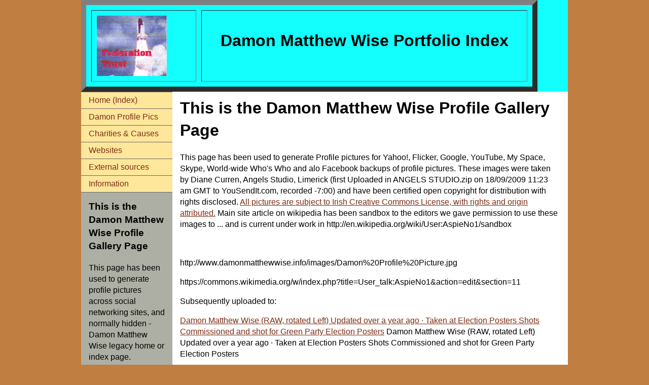

--- FILE ---
content_type: text/html
request_url: http://federation-trust.org/
body_size: 2123
content:

<!DOCTYPE html PUBLIC "-//W3C//DTD XHTML 1.0 Transitional//EN" "http://www.w3.org/TR/xhtml1/DTD/xhtml1-transitional.dtd">
<html xmlns="http://www.w3.org/1999/xhtml">
<head>
<meta http-equiv="Content-Type" content="text/html; charset=utf-8" />
<title>Damon Matthew Wise Index page</title>
</head>
<style type="text/css">
<!--
-->
</style>
<link href="DamonMatthewWise/css/general.css" rel="stylesheet" type="text/css" />
</head>

<body>


<div class="container">
  <div class="header">
    <table width="900" border="10" cellspacing="10" cellpadding="10">
      <tr>
        <td width="185"><a href="DamonMatthewWise/images/Federation Trust Logo.gif"><img src="DamonMatthewWise/images/Federation Trust.gif" alt="Federation Trust Logo" name="Candace (Candy) Waters - autism artiste" width="138" height="119" id="Candy Waters - the artiste autistique" style="background: #eae7d4; display:block;" /></a></td>
        <td width="621"><h1 align="center">Damon Matthew Wise Portfolio Index</h1></td>
      </tr>
    </table>
    <a href="#"></a> 
  <!-- end .header --></div>
  <div class="sidebar1">
    <ul class="nav">
      <li><a href="index.html" target="_blank">Home (Index)</a></li>
      <li><a href="DamonMatthewWise/gallery.html" title="Damon's Profile gallery">Damon Profile Pics</a></li>
      <li><a href="DamonMatthewWise/Charities.html" title="Charities and causues" target="_blank">Charities &amp; Causes</a></li>
      <li><a href="DamonMatthewWise/websites.html" title="Damon Matthew Wise links and websites in relation to him" target="_blank">Websites</a></li>
          <li><a href="DamonMatthewWise/external.html" title="External Sources articles on Damon Matthew Wise" target="_blank">External sources</a></li>
          <li><a href="DamonMatthewWise/information.html" title="Damon Matthew Wise Information page" target="_blank">Information</a></li>
    </ul>
    <h3>This is the Damon Matthew Wise Profile Gallery Page</h3>
    <p>This page has been used to generate profile pictures across social networking sites, and normally hidden - Damon Matthew Wise legacy home or index page.</p>
    <p><a href="The Candy Store/Images/ct-ct-tl-park-ridge-autism-artist-2-jpg-20130716.jpg"><img src="DamonMatthewWise/images/bda9f2bcf055429aa897f7b7199aa0fc[1].JPG" width="160" height="240" alt="Candy Waters" /></a></p>
<p>&nbsp;</p>
    <!-- end .sidebar1 --></div>
  <div class="content">
<h1>This is the Damon Matthew Wise Profile Gallery Page</h1>
    <p>This page has been used to generate Profile pictures for Yahoo!, Flicker, Google, YouTube, My Space, Skype, World-wide Who's Who and alo Facebook backups of profile pictures. These images were taken by Diane Curren, Angels Studio, Limerick (first Uploaded in ANGELS STUDIO.zip on 18/09/2009 11:23 am GMT to YouSendIt.com, recorded -7:00) and have been certified open copyright for distribution with rights disclosed.  <a href="http://creativecommons.org/licenses/by-sa/3.0/ie/" title="Creative Common Licence (Ireland)" target="_blank">All pictures are subject to Irish Creative Commons License, with rights and origin attributed.</a> Main site article on wikipedia has been sandbox to  the editors we gave permission to use these images to ... and is current under work in http://en.wikipedia.org/wiki/User:AspieNo1/sandbox</p>
    <p>&nbsp;</p>
    <p>http://www.damonmatthewwise.info/images/Damon%20Profile%20Picture.jpg</p>
    <p>https://commons.wikimedia.org/w/index.php?title=User_talk:AspieNo1&amp;action=edit&amp;section=11</p>
    <p>Subsequently uploaded to: </p>
    <p><a href="https://www.facebook.com/Damon.Matthew.Wise.Ireland/media_set?set=a.1004466129720.314.1766892240&amp;type=3" target="_blank">Damon Matthew Wise (RAW, rotated Left) Updated over a year ago · Taken at Election Posters Shots Commissioned and shot for Green Party Election Posters</a> Damon Matthew Wise (RAW, rotated Left) Updated over a year ago · Taken at Election Posters Shots Commissioned and shot for Green Party Election Posters</p>
    <p>To: permissions-commons@wikimedia.org</p>
    <p>http://commons.wikimedia.org/wiki/User_talk:AspieNo1#Reproduction_of_attached_document:_-</p>
    <p><br />
  </p>
<p>&nbsp;</p>
  <!-- end .content --></div>
  <div class="footer">
<p align="center"><em><strong>©®™ from <a href="http://www.icaan.ie" title="The Irish Council for Aspies and Autistic Network" target="_blank">ICAAN.ie</a>, <a href="http://www.Charity-OnLine.ie/links.html" title="Charity-OnLine.ie" target="_blank"> Charity-OnLine.ie</a> and <a href="http://www.Federation-Trust.org/" title="Federation Trust.ORG" target="_blank">FederationTrust</a>;</strong></em></p>
<p align="center"><em><strong> This design:&copy; <a href="http://www.DamonMatthewWise.info" title="Damon Matthew Wis" target="_blank">Damon Matthew Wise</a>, 2013 </strong></em><a href="http://Galway.NCPD.ie" tabindex="4" title="Galway Network NCPD - the National Council for People with Disabilities Limited"like="like" page="page""" accesskey="f" target="_blank"><em><strong>NCPD Galway Network</strong></em></a></p>
<p align="center"><strong>Subject: Damon Matthew Wise - Home Page</strong></p>
  <!-- end .footer --></div>
<!-- end .container --></div>
</body>
</html>


--- FILE ---
content_type: text/css
request_url: http://federation-trust.org/DamonMatthewWise/css/general.css
body_size: 2675
content:
@charset "utf-8";
/* ~~ Element/tag selectors ~~ */
ul, ol, dl { /* Due to variations between browsers, it's best practices to zero padding and margin on lists. For consistency, you can either specify the amounts you want here, or on the list items (LI, DT, DD) they contain. Remember that what you do here will cascade to the .nav list unless you write a more specific selector. */
	padding: 0;
	margin: 0;
}

h1, h2, h3, h4, h5, h6, p {
	margin-top: 0;	 /* removing the top margin gets around an issue where margins can escape from their containing div. The remaining bottom margin will hold it away from any elements that follow. */
	padding-right: 15px;
	padding-left: 15px; /* adding the padding to the sides of the elements within the divs, instead of the divs themselves, gets rid of any box model math. A nested div with side padding can also be used as an alternate method. */
}

a img { /* this selector removes the default blue border displayed in some browsers around an image when it is surrounded by a link */
	border: none;
}

/* ~~ Styling for your site's links must remain in this order - including the group of selectors that create the hover effect. ~~ */
a:link {
	color: #7b2d14;
	text-decoration: underline; /* unless you style your links to look extremely unique, it's best to provide underlines for quick visual identification */
}

a:visited {
	color: #b37178;
	text-decoration: underline;
}

a:hover, a:active, a:focus { /* this group of selectors will give a keyboard navigator the same hover experience as the person using a mouse. */
	text-decoration: none;
}

/* ~~this fixed width container surrounds the other divs~~ */
.container {
	width: 960px;
	background: #FFF;
	margin: 0 auto; /* the auto value on the sides, coupled with the width, centers the layout */
}

/* ~~ the header is not given a width. It will extend the full width of your layout. It contains an image placeholder that should be replaced with your own linked logo ~~ */
.header {
	background: #12fffe;
}

/* ~~ These are the columns for the layout. ~~ 

1) Padding is only placed on the top and/or bottom of the divs. The elements within these divs have padding on their sides. This saves you from any "box model math". Keep in mind, if you add any side padding or border to the div itself, it will be added to the width you define to create the *total* width. You may also choose to remove the padding on the element in the div and place a second div within it with no width and the padding necessary for your design. You may also choose to remove the padding on the element in the div and place a second div within it with no width and the padding necessary for your design.

2) No margin has been given to the columns since they are all floated. If you must add margin, avoid placing it on the side you're floating toward (for example: a right margin on a div set to float right). Many times, padding can be used instead. For divs where this rule must be broken, you should add a "display:inline" declaration to the div's rule to tame a bug where some versions of Internet Explorer double the margin.

3) Since classes can be used multiple times in a document (and an element can also have multiple classes applied), the columns have been assigned class names instead of IDs. For example, two sidebar divs could be stacked if necessary. These can very easily be changed to IDs if that's your preference, as long as you'll only be using them once per document.

4) If you prefer your nav on the right instead of the left, simply float these columns the opposite direction (all right instead of all left) and they'll render in reverse order. There's no need to move the divs around in the HTML source.

*/
.sidebar1 {
	float: left;
	width: 180px;
	background: #aeafa4;
	padding-bottom: 10px;
}

/* ~~ This grouped selector gives the lists in the .content area space ~~ */
.content ul, .content ol { 
	padding: 0 15px 15px 40px; /* this padding mirrors the right padding in the headings and paragraph rule above. Padding was placed on the bottom for space between other elements on the lists and on the left to create the indention. These may be adjusted as you wish. */
}

.content {

	padding: 10px 0;
	width: 780px;
	float: left;
}

/* ~~ The navigation list styles (can be removed if you choose to use a premade flyout menu like Spry) ~~ */
ul.nav {
	list-style: none; /* this removes the list marker */
	border-top: 1px solid #666; /* this creates the top border for the links - all others are placed using a bottom border on the LI */
	margin-bottom: 15px; /* this creates the space between the navigation on the content below */
}

ul.nav li {
	border-bottom: 1px solid #666; /* this creates the button separation */
}

ul.nav a, ul.nav a:visited { /* grouping these selectors makes sure that your links retain their button look even after being visited */
	padding: 5px 5px 5px 15px;
	display: block; /* this gives the link block properties causing it to fill the whole LI containing it. This causes the entire area to react to a mouse click. */
	width: 160px;  /*this width makes the entire button clickable for IE6. If you don't need to support IE6, it can be removed. Calculate the proper width by subtracting the padding on this link from the width of your sidebar container. */
	text-decoration: none;
	background: #fee79b;
}

ul.nav a:hover, ul.nav a:active, ul.nav a:focus { /* this changes the background and text color for both mouse and keyboard navigators */
	background: #802e0b;
	color: #FFF;
}

/* ~~ The footer ~~ */
.footer {
	padding: 10px 0;
	background: #bdaa71;
	position: relative;
	/* this gives IE6 hasLayout to properly clear */
	clear: both; /* this clear property forces the .container to understand where the columns end and contain them */
}

/* ~~ miscellaneous float/clear classes ~~ */
.fltrt {  /* this class can be used to float an element right in your page. The floated element must precede the element it should be next to on the page. */
	float: right;
	margin-left: 8px;
}

.fltlft { /* this class can be used to float an element left in your page. The floated element must precede the element it should be next to on the page. */
	float: left;
	margin-right: 8px;
}

.clearfloat { /* this class can be placed on a <br /> or empty div as the final element following the last floated div (within the #container) if the #footer is removed or taken out of the #container */
	clear:both;
	height:0;
	font-size: 1px;
	line-height: 0px;
}

body {
	font: 100%/1.4 Verdana, Arial, Helvetica, sans-serif;
	background: #c07e40;
	margin: 0;
	padding: 0;
	color: #000;
}
